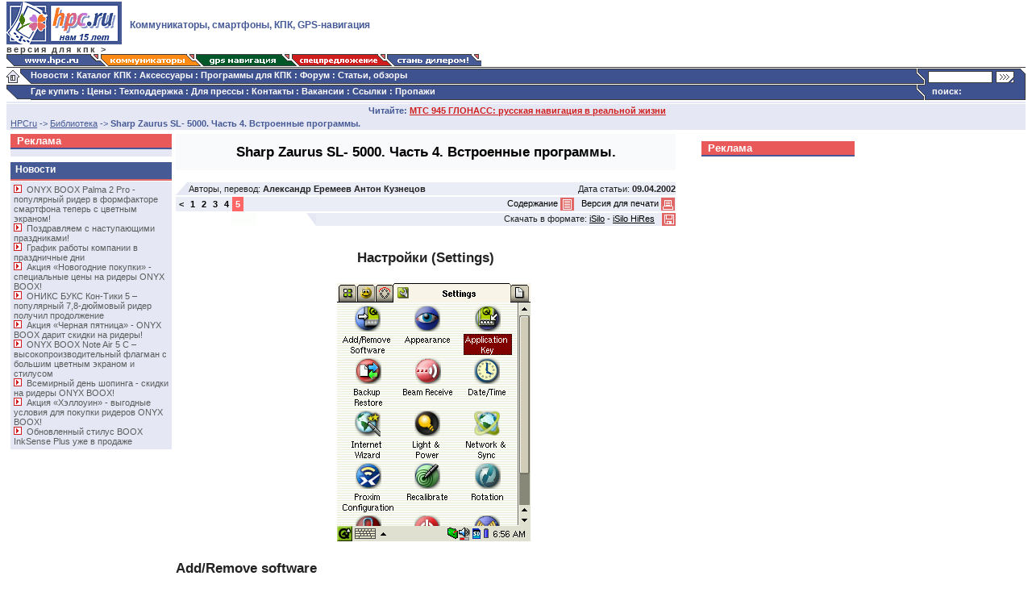

--- FILE ---
content_type: text/html; charset=windows-1251
request_url: http://hpc.ru/lib/arts/1328/5.shtml
body_size: 10662
content:
<html>
<head>
<title>Sharp Zaurus SL- 5000. Часть 4. Встроенные программы. :: КПК Pocket PC, Palm, коммуникаторы - www.HPC.ru</title>
<meta name="keywords" content="Sharp, Linux, PDA, КПК, Zaurus, SL-5000, программы, софт, ежедневник, органайзер, адресная, книга, адрес, задача, менеджер, task, manager, синхронизация, десктоп, Sync" />
<meta name="description" content="Продвинутый Linux - КПК для непродвинутых пользователей" />
<link rel="stylesheet" type="text/css" href="/css/all.css" />
<link rel="stylesheet" type="text/css" href="/css/lib.css" />
</head>
<body>
<body topmargin=2 marginheight=2>
<table width="100%" border="0" cellspacing="0" cellpadding="0">
<tr>
	<td width="150"><a href="http://www.hpc.ru/"><img src="/img/h0-hpc-logo.gif" width="143" height="53" alt="КПК Pocket PC, Palm, iPAQ, смартфоны" border="0"/></a><br/>
	<nobr><a href="http://www.hpc.ru/pda/" style="text-decoration: none;"><b style="font-size: 8pt; letter-spacing: 2px; color: #3c3c3c; vertical-align: text-top; padding-bottom:2px;">версия для кпк &gt;</b></a></nobr>
	</td>
	<td width="100%" style="padding: 0px 10px 0px 10px;"><h1 class="hpc_b9b">Коммуникаторы, смартфоны, КПК, GPS-навигация</h1></td>
	<td width="600" style="padding-bottom:3px">
<script type='text/javascript'><!--//<![CDATA[
   var m3_u = (location.protocol=='https:'?'https://bs.hpc.ru/delivery/ajs.php':'http://bs.hpc.ru/delivery/ajs.php');
   var m3_r = Math.floor(Math.random()*99999999999);
   if (!document.MAX_used) document.MAX_used = ',';
   document.write ("<scr"+"ipt type='text/javascript' src='"+m3_u);
   document.write ("?zoneid=12");
   document.write ('&amp;cb=' + m3_r);
   if (document.MAX_used != ',') document.write ("&amp;exclude=" + document.MAX_used);
   document.write (document.charset ? '&amp;charset='+document.charset : (document.characterSet ? '&amp;charset='+document.characterSet : ''));
   document.write ("&amp;loc=" + escape(window.location));
   if (document.referrer) document.write ("&amp;referer=" + escape(document.referrer));
   if (document.context) document.write ("&context=" + escape(document.context));
   if (document.mmm_fo) document.write ("&amp;mmm_fo=1");
   document.write ("'><\/scr"+"ipt>");
//]]>--></script><noscript><a href='http://bs.hpc.ru/delivery/ck.php?n=ab8b9318&amp;cb=INSERT_RANDOM_NUMBER_HERE' target='_blank'><img src='http://bs.hpc.ru/delivery/avw.php?zoneid=12&amp;cb=INSERT_RANDOM_NUMBER_HERE&amp;n=ab8b9318' border='0' alt='' /></a></noscript>
	</td>
	<td width="1"><!--begin of Top100--><a href="http://top100.rambler.ru/top100/"><img src="http://counter.rambler.ru/top100.cnt?28498" alt="Rambler's Top100" width=1 height=1 border=0></a><!--end of Top100 code--><BR>
<!-- SpyLOG f:0210 -->
<div style="behavior:url(#default#clientCaps)" id="MC"></div>
<script language="javascript"><!--
Mu="u3401.26.spylog.com";Md=document;Mnv=navigator;Mp=1;
Mn=(Mnv.appName.substring(0,2)=="Mi")?0:1;Mrn=Math.random();
Mt=(new Date()).getTimezoneOffset();
Mz="p="+Mp+"&rn="+Mrn+"&tl=0&ls=0&ln=0&t="+Mt;
Md.cookie="b=b";Mc=0;if(Md.cookie)Mc=1;Mz+='&c='+Mc;
Mz+='&title='+escape(Md.title)+'&partname='+escape('others');
if(self!=top){Mfr=1;} else{Mfr=0;}Msl="1.0";
if(!Mn&&Mnv.userAgent.indexOf("Opera")<0&&Mnv.userAgent.indexOf("Mac")<0&&
(Mnv.appVersion.indexOf("MSIE 5")>-1||Mnv.appVersion.indexOf("MSIE 6")>-1))
{Mid="{D27CDB6E-AE6D-11CF-96B8-444553540000}";Midn="ComponentID";
Mfl=MC.getComponentVersion(Mid,Midn);Mct=MC.connectionType;Mz+='&fl='+Mfl+'&ct='+Mct;}
//--></script><script language="javascript1.1"><!--
Mpl="";Msl="1.1";Mj = (Mnv.javaEnabled()?"Y":"N");Mz+='&j='+Mj;
//--></script><script language="javascript1.2"><!--
Msl="1.2";Ms=screen;Mpx=(Mn==0)?Ms.colorDepth:Ms.pixelDepth;
Mz+="&wh="+Ms.width+'x'+Ms.height+"&px="+Mpx;
Mw=window;if(Mw.innerWidth){MwIW=Mw.innerWidth;MwIH=Mw.innerHeight;Mz+="&rwh="+MwIW+'x'+MwIH;}
else if(Md.body.clientWidth){MwIW=Md.body.clientWidth;MwIH=Md.body.clientHeight;Mz+="&rwh="+MwIW+'x'+MwIH;}
//--></script><script language="javascript1.3"><!--
Msl="1.3";//--></script><script language="javascript"><!--
My="";
My+="<img src='http://"+Mu+"/cnt?cid=340126&"+Mz+"&r="+escape(Md.referrer)+"&pg="+escape(window.location.href)+"' border=0 width=1 height=1 alt='SpyLOG'>";
Md.write(My);//--></script><noscript>
<img src="http://u3401.26.spylog.com/cnt?cid=340126&p=1" alt="spylog" border="0" width="1" height="1" />
</noscript>
<!-- SpyLOG -->
</td>
</tr>
</table><table width="100%" border="0" cellspacing="0" cellpadding="0">
<tr>
<td width="100%"><a href="http://www.hpc.ru/"><img src="/img/h0-01hpc.gif" width="117" height="15" alt="КПК (карманные компьютеры) Pocket PC, Palm, Qtek и другие" border="0"/></a><a href="http://www.hpc.ru/communicator/"><img src="/img/h0-02comm.gif" width="118" height="15" alt="Коммуникаторы и смартфоны: обзоры, советы по покупке, характеристики" border="0"/></a><a href="http://www.hpc.ru/gps"><img src="/img/h0-03gps.gif" width="119" height="15" alt="GPS навигация: Карта Москвы и GPS система для КПК и коммуникаторов" border="0"/></a><a href="http://www.hpc.ru/offers/"><img src="/img/h0-04offer.gif" width="118" height="15" alt="Скидки и подарки при продаже КПК и аксессуаров" border="0"/></a><a href="http://www.hpc.ru/MacC/dealers/"><img src="/img/h0-05dealer.gif" width="117" height="15" alt="Оптовые продажи КПК, коммуникаторов и смартфонов" border="0"/></a></td>
</tr>
</table><table width="100%" border="0" cellspacing="0" cellpadding="0">
<tr>
<td colspan="3" background="/img/h1-line.gif" height="3" width="100%"></td>
</tr>
<tr>
<td background="/img/h1-bg3.gif" width="30"><a href="http://www.hpc.ru/"><img src="/img/h1-home.gif" width="30" height="19" alt="HPC.ru: КПК, карманные компьютеры, смартфоны" border="0"/></a></td>
<td class="h0_mn_link" bgcolor="#3F5290" nowrap="nowrap" background="/img/h1-bg3.gif" height="20" width="100%"><b><a href="http://www.hpc.ru/news/" class="h0_mn_link" title="КПК новости">Новости</a></b> : 
<b><a href="http://www.hpc.ru/devices/" class="h0_mn_link" title="Каталог КПК">Каталог КПК</a></b> : 
<b><a href="http://www.hpc.ru/accessories/" class="h0_mn_link" title="Аксессуары для КПК">Аксессуары</a></b> : 
<b><a href="http://www.hpc.ru/soft/" class="h0_mn_link" title="Программы для КПК и смартфонов">Программы для КПК</a></b> : 
<b><a href="http://www.hpc.ru/board/" class="h0_mn_link" title="Форум">Форум</a></b> : 
<b><a href="http://www.hpc.ru/lib/" class="h0_mn_link" title="Обзоры КПК, коммуникаторов и смартфонов">Статьи, обзоры</a></b></td>
<form action="/cgi-bin/search.cgi">
<td background="/img/h1-bg.gif" style="padding-top: 1px;">

<table border="0" cellspacing="0" cellpadding="0" width="136">
<tr>
	<td width="95"><input type="text" name="q" style="margin-left: 15px; height: 15px; border: 1px #3c3c3c solid; background-color: White; width: 80px; font-size: 8pt;"/></td>
	<td width="100%"><input type="image" src="/img/h1-search.gif" alt="Искать" align="absmiddle" WIDTH="27" HEIGHT="15"/></td>
</tr>
</table>

</td>
</form>
</tr>
<tr>
<td background="/img/h1-bg3.gif" width="30"><img src="/img/h1-ang1.gif" width="30" height="19"/></td>
<td bgcolor="#3F5290" background="/img/h1-bg3.gif" height="20" class="h0_mn_link" nowrap="nowrap">
<a href="http://www.hpc.ru/address" class="h0_mn_link">Где купить</a> : 
<a href="http://www.hpc.ru/MacC/price/" class="h0_mn_link">Цены</a> : 
<a href="http://www.hpc.ru/MacC/support/" class="h0_mn_link">Техподдержка</a> : 
<!-- <a href="http://www.hpc.ru/MacC/msd/" class="h0_mn_link">Разработки</a> : -->
<a href="http://www.hpc.ru/press/" class="h0_mn_link">Для прессы</a> : 
<a href="http://www.hpc.ru/MacC/contacts/" class="h0_mn_link">Контакты</a> : 
<a href="http://www.hpc.ru/vacancy" class="h0_mn_link">Вакансии</a> : 
<a href="http://www.hpc.ru/links/" class="h0_mn_link">Ссылки</a> : 
<a href="http://www.hpc.ru/stolen/" class="h0_mn_link">Пропажи</a></td>
<td style="color: white; vertical-align: text-top; font-size: 8pt; padding-left: 20px;" background="/img/h1-bg2.gif"><b>поиск:</b></td>
</tr>
<tr><td background="/img/h1-bg4.gif" colspan="3" height="4"></td></tr>
</table>

<div class="marq">
<script language=JavaScript>
<!--
if (navigator.appName == "Microsoft Internet Explorer") document.write('<TABLE BORDER=0 CELLSPACING=0 CELLPADDING=0><TR><TD CLASS=hLow><FONT CLASS=navh><B>Читайте:&nbsp;</B></FONT></TD><TD><MARQUEE BEHAVIOR=scroll DIRECTION=left LOOP=INFINITE SCROLLAMOUNT=2 SCROLLDELAY=50 TRUESPEED WIDTH=300><B><A CLASS=navh HREF="http://www.hpc.ru"><FONT CLASS=redtext>МТС 945 ГЛОНАСС: русская навигация в реальной жизни</FONT></A>&nbsp;&nbsp;&nbsp;&nbsp;&nbsp;&nbsp;&nbsp;&nbsp;&nbsp;&nbsp;<A CLASS=navh HREF="http://www.hpc.ru"><FONT CLASS=redtext>Новинка - автомобильный навигатор Pocket Nature NP 025</FONT></A>&nbsp;&nbsp;&nbsp;&nbsp;&nbsp;&nbsp;&nbsp;&nbsp;&nbsp;&nbsp;<A CLASS=navh HREF="http://www.hpc.ru"><FONT CLASS=redtext>Новинка - автомобильный навигатор Pocket Nature GS-500</FONT></A>&nbsp;&nbsp;&nbsp;&nbsp;&nbsp;&nbsp;&nbsp;&nbsp;&nbsp;&nbsp;<A CLASS=navh HREF="http://www.hpc.ru"><FONT CLASS=redtext>Подарки всем покупателям электронных книг</FONT></A></B></MARQUEE></TD></TR></TABLE>');
else document.write('<FONT CLASS=navh><B>Читайте: </B><A CLASS=navh HREF="http://www.hpc.ru"><FONT CLASS=redtext><B>МТС 945 ГЛОНАСС: русская навигация в реальной жизни</B></FONT></A></FONT>');
// -->
</script>
</div>

<table border="0" cellpadding="0" cellspacing="0" width="100%">
<tr><td class="hLow"><A HREF='/' CLASS=navh>HPCru</A> -&gt; <A HREF='/lib/' CLASS=navh>Библиотека</A> -&gt; <b>Sharp Zaurus SL- 5000. Часть 4. Встроенные программы.</b></td></tr>
</table>

<table cellpadding="0" cellspacing="5" border="0">
<tr valign="top">

<td width="200">
<table width="200" cellspacing="0" cellpadding="0">
<tr>
<td class="level1r">Реклама</td></tr>
<tr><td class="blueline"></td></tr>
<tr>
<td class="level2lb" align="center">
<script language='JavaScript' type='text/javascript' src='http://www.hpc.ru/bs/adx.js'></script>
<script language='JavaScript' type='text/javascript'>
<!--
   if (!document.phpAds_used) document.phpAds_used = ',';
   phpAds_random = new String (Math.random()); phpAds_random = phpAds_random.substring(2,11);
   
   document.write ("<" + "script language='JavaScript' type='text/javascript' src='");
   document.write ("http://www.hpc.ru/bs/adjs.php?n=" + phpAds_random);
   document.write ("&amp;what=zone:1");
   document.write ("&amp;exclude=" + document.phpAds_used);
   if (document.referrer)
      document.write ("&amp;referer=" + escape(document.referrer));
   document.write ("'><" + "/script>");
//-->
</script><noscript><a href='http://www.hpc.ru/bs/adclick.php?n=a3c5596a' target='_blank'><img src='http://www.hpc.ru/bs/adview.php?what=zone:1&amp;n=a3c5596a' border='0' alt=''></a></noscript>

<div style="height:5px;line-height:5px;"></div>
<script language='JavaScript' type='text/javascript' src='http://www.hpc.ru/bs/adx.js'></script>
<script language='JavaScript' type='text/javascript'>
<!--
   if (!document.phpAds_used) document.phpAds_used = ',';
   phpAds_random = new String (Math.random()); phpAds_random = phpAds_random.substring(2,11);
   
   document.write ("<" + "script language='JavaScript' type='text/javascript' src='");
   document.write ("http://www.hpc.ru/bs/adjs.php?n=" + phpAds_random);
   document.write ("&amp;what=zone:1");
   document.write ("&amp;exclude=" + document.phpAds_used);
   if (document.referrer)
      document.write ("&amp;referer=" + escape(document.referrer));
   document.write ("'><" + "/script>");
//-->
</script><noscript><a href='http://www.hpc.ru/bs/adclick.php?n=ab20276e' target='_blank'><img src='http://www.hpc.ru/bs/adview.php?what=zone:1&amp;n=ab20276e' border='0' alt=''></a></noscript>

</td></tr>
</table>
<div class="br"></div>
<div class="subtitle_b">Новости</div><div class="block_bg_blue">
<img src="/img/nwsarr.gif" width="16" height="10"><a href="/news/45708" class="mlink1">ONYX BOOX Palma 2 Pro - популярный ридер в формфакторе смартфона теперь с цветным экраном!</a><br><img src="/img/nwsarr.gif" width="16" height="10"><a href="/news/45706" class="mlink1">Поздравляем с наступающими праздниками!</a><br><img src="/img/nwsarr.gif" width="16" height="10"><a href="/news/45705" class="mlink1">График работы компании в праздничные дни</a><br><img src="/img/nwsarr.gif" width="16" height="10"><a href="/news/45704" class="mlink1">Акция «Новогодние покупки» - специальные цены на ридеры ONYX BOOX!</a><br><img src="/img/nwsarr.gif" width="16" height="10"><a href="/news/45703" class="mlink1">ОНИКС БУКС Кон-Тики 5 – популярный 7,8-дюймовый ридер получил продолжение</a><br><img src="/img/nwsarr.gif" width="16" height="10"><a href="/news/45702" class="mlink1">Акция «Черная пятница» - ONYX BOOX дарит скидки на ридеры!</a><br><img src="/img/nwsarr.gif" width="16" height="10"><a href="/news/45701" class="mlink1">ONYX BOOX Note Air 5 С – высокопроизводительный флагман с большим цветным экраном и стилусом</a><br><img src="/img/nwsarr.gif" width="16" height="10"><a href="/news/45699" class="mlink1">Всемирный день шопинга - скидки на ридеры ONYX BOOX!</a><br><img src="/img/nwsarr.gif" width="16" height="10"><a href="/news/45698" class="mlink1">Акция «Хэллоуин» - выгодные условия для покупки ридеров ONYX BOOX!</a><br><img src="/img/nwsarr.gif" width="16" height="10"><a href="/news/45697" class="mlink1">Обновленный стилус BOOX InkSense Plus уже в продаже</a><br>
</div><div class="br"></div>

<!--include virtual='/inc/adbegun_main.html'-->
</td>
<index>
<td width="620">
<table width="100%" border="0" cellspacing="0" cellpadding="2">
<tr>
	<td align="center" bgcolor="#f9fafc"><h1 style="font-size: 13pt; color: black; margin-bottom: 10px; margin-top: 10px;
">Sharp Zaurus SL- 5000. Часть 4. Встроенные программы.</h1></td>
</tr>
</table>

<br />
<table width="100%" border="0" cellspacing="0" cellpadding="0">
<tr>
<td width="16"><img src="/img/lib-bgdn2.gif" width="16" height="16" alt="КПК Pocket PC, Palm, коммуникаторы" border="0" /></td>
<td class="sod">
Авторы, перевод:  <b>Александр Еремеев</b> <b>Антон Кузнецов</b></td>
<td class="sod" align="right"><!--LIST_ITEM_B-->Дата статьи: <b>09.04.2002</b><!--LIST_ITEM_E--></td>
</tr>
</table><img src="/img/pix-w.gif" width="1" height="2" alt="" border="0" /><table width="100%" border="0" cellspacing="0" cellpadding="1">
<tr>
<!-- 	<TD class="sod">Страницы: </TD> -->
	<td class="sod"><a href="4.shtml" class="sod">&nbsp;<b>&lt;</b>&nbsp;</a></td>
 <td class="sod"><a href="1.shtml" class="sod">&nbsp;<b>1</b>&nbsp;</a></td> <td class="sod"><a href="2.shtml" class="sod">&nbsp;<b>2</b>&nbsp;</a></td> <td class="sod"><a href="3.shtml" class="sod">&nbsp;<b>3</b>&nbsp;</a></td> <td class="sod"><a href="4.shtml" class="sod">&nbsp;<b>4</b>&nbsp;</a></td> <td style="color: #ffffff; font-weight: bold; font-size: 8pt; background-color: #ff6767;">&nbsp;<b>5</b>&nbsp;</td></td>
<td width="100%" align="right" class="sod"><a href="#contents" class="sod">Содержание <img src="/img/lib-but-sod1.gif" width="17" height="16" alt="Содержание статьи" border="0" align="absmiddle" /></a>
&nbsp; <a href="printable.shtml" class="sod">Версия для печати <img src="/img/lib-but-prn1.gif" width="17" height="16" alt="Версия для печати" border="0" align="absmiddle" /></a></td>
</tr>
</table><img src="/img/pix-w.gif" width="1" height="2" alt="" border="0" /><table width="100%" border="0" cellspacing="0" cellpadding="0">
<tr>
<td width="174"><img src="/img/lib-bgdn1.gif" width="174" height="16" alt="Обзоры КПК" border="0" /></td>
<td class="sod" align="right">Скачать в формате: <a href="http://www.hpc.ru/isilo/isilodnld.php?HPC_article_1328.pdb" class="sod"><u>iSilo</u></a> - <a href="http://www.hpc.ru/isilo/isilodnld.php?HPC_article_1328_hi.pdb" class="sod"><u>iSilo HiRes</u></A> &nbsp; <img src="/img/lib-but-dwn1.gif" width="17" height="16" alt="" border="0" align="absmiddle" /></td>
</tr>
</table>
<br />


<h2 align="center" id="b490" style="font-size: 13pt;">Настройки (Settings)</h2><P>
<table cellpadding="0" cellspacing="0" border="0" width="240" align="center"><tr><td class="img">
<img src="appsutils.png" border="0" width="240" height="320" alt="Настройки (Settings)" align="center" vspace="4" />
</td></tr>
</table>


<h3 id="b500" style="font-size: 13pt;">Add/Remove software </h3><P>
<table cellpadding="0" cellspacing="0" border="0" width="240" align="center"><tr><td class="img">
<img src="install.png" border="0" width="240" height="320" alt="Add/Remove software " align="center" vspace="4" />
</td></tr>
</table>
Как и в Windows – установка и удаление программ.

<P><I>Очень модный инстоллер. Удобная штука. Вот тут автопоиск дистрибутивов на карточках и в памяти очень кстати! Процесс установки программ проходит в два нажатия силуса, причем система еще сама спрашивает куда программу поставить - на карточки ли, в память ли. Процесс сноса столь же прост. Установленные программки обозначены шариками, неустановленные - ящичками.</I>

<h3 id="b520" style="font-size: 13pt;">Appearance</h3><P>позволяет выбирать стиль и цветовую схему графического интерфейса. Приятно, но различия между предложенными вариантами настолько малы, а все без исключения темы приятны, что я не знал, на чем остановить свой выбор :-)

<h3 id="b530" style="font-size: 13pt;">Application Key</h3><P>
<table cellpadding="0" cellspacing="0" border="0" width="240" align="center"><tr><td class="img">
<img src="hardkeys.png" border="0" width="240" height="320" alt="Application Key" align="center" vspace="4" />
</td></tr>
</table>
Позволяет перепрограммировать программные кнопки, кроме джойстика и &laquo;домой&raquo;. Стандартная опция в большинстве современных КПК. 

<h3 id="b540" style="font-size: 13pt;">Backup/Restore</h3><P>
<table cellpadding="0" cellspacing="0" border="0" width="240" align="center"><tr><td class="img">
<img src="backup.png" border="0" width="240" height="320" alt="Backup/Restore" align="center" vspace="4" />
</td></tr>
</table>
Позволяет сделать резервную копию информации на любую из карточек (CompactFlash или Secure Digital).

<h3 id="b550" style="font-size: 13pt;">Beam Receive</h3><P>Выбирает режим работы инфракрасного порта – автоматом или вручную. В случае выбора последнего пункта активизируется кнопочка Start для начала приема.

<h3 id="b560" style="font-size: 13pt;">Date/Time</h3><P>Все просто. Выставляете дату и время. При выборе временной зоны апеллирует к программе City Time.

<h3 id="b570" style="font-size: 13pt;">Internet Wizard</h3><P>Пошаговый &laquo;мастер настройки&raquo; Интернета.

<h3 id="b580" style="font-size: 13pt;">Light & Power </h3><P>Заведует яркостью подсветки и ее состоянием в зависимости от источника питания.

<h3 id="b590" style="font-size: 13pt;">Network & Sync</h3><P>Настройки работы с сетью, включая различные сервися и синхронизацию с ПК. Интересно, что для синхронизации в обязательно порядке требуется IP-адрес.

<P><I>Разумеется нужен IP-адрес! Это же Линукс, а не Мастдай :) И конечно, синхронизация происходит по TCP/IP, для чего на десктоп придется поставить аж два драйвера: USB + эмулятор сетевой карты со своим IP. Но об этом в следующей части.</I>

<h3 id="b610" style="font-size: 13pt;">Proxim configuration</h3><P>Cкорее всего, отвечает за настройку некой специальной карты расширения. Карты у меня не было, о чем мне и было заявлено после запуска приложения.

<h3 id="b620" style="font-size: 13pt;">Recalibrate</h3><P>Рекалибровка сенсорного экрана.

<h3 id="b630" style="font-size: 13pt;">Security</h3><P>Установка пароля для обеспечения минимальной защиты от чужих глаз. Пароль только цифровой.

<h3 id="b640" style="font-size: 13pt;">Shutdown</h3><P>
<table cellpadding="0" cellspacing="0" border="0" width="240" align="center"><tr><td class="img">
<img src="reboot.png" border="0" width="240" height="320" alt="Shutdown" align="center" vspace="4" />
</td></tr>
</table>
Выключение компьютера. А также перезагрузка. Для тех, кто попал сюда случайно, внизу чуть не на пол-экрана кнопка Cancel.

<h3 id="b650" style="font-size: 13pt;">Wireless LAN settings</h3><P>Конфигурации беспроводной работы с сетью. Та как такой не наблюдалось, я не сильно углублялся в настройки, тем более, что они требовали и наличия специальных знаний относительно этой самой сети. Неопытным пользователям можно посоветовать не пробовать настраивать это дело самостоятельно, а попросить сисадмина.

<h2 align="center" id="b660" style="font-size: 13pt;">Язычок Документы</h2><P>
<table cellpadding="0" cellspacing="0" border="0" width="240" align="center"><tr><td class="img">
<img src="appsdocs.png" border="0" width="240" height="320" alt="Документы" align="center" vspace="4" />
</td></tr>
</table>
Сюда собираются линки на документы устройства. Отображаются файлики из /home/root/Documents. Возможна сортировка по типам файлов и категориям.

<h2 align="center" id="b670" style="font-size: 13pt;">Резюме</h2><P>Вот, собственно, и все встроенные программы карманного компьютера <a href='http://www.hpc.ru/cgi-bin/devices/hPCruDevices.cgi?id=297'>Sharp Zaurus SL-5000</a>. Работать с этим можно, но хочется, чтобы потенциальные возможности операционной системы были доступны и для простых, непродвинутых пользователей, для которых словосочетание Linux не более, чем очередное сочетание звуков. Хочется, чтобы в новом устройстве, выходящем на рынок были новые возможности, другой взгляд на организвцию информации и доступна вся эта роскошь была бы не только с помощью командной строки, а прописана или, как хотите, прорисована в графической оболочке. Пока этого нет – жалко, но вроде как это и не финальная версия программного обеспечения.
<br />
<table width="100%" border="0" cellspacing="0" cellpadding="1">
<tr>
<!-- 	<TD class="sod">Страницы: </TD> -->
	<td class="sod"><a href="4.shtml" class="sod">&nbsp;<b>&lt;</b>&nbsp;</a></td>
 <td class="sod"><a href="1.shtml" class="sod">&nbsp;<b>1</b>&nbsp;</a></td> <td class="sod"><a href="2.shtml" class="sod">&nbsp;<b>2</b>&nbsp;</a></td> <td class="sod"><a href="3.shtml" class="sod">&nbsp;<b>3</b>&nbsp;</a></td> <td class="sod"><a href="4.shtml" class="sod">&nbsp;<b>4</b>&nbsp;</a></td> <td style="color: #ffffff; font-weight: bold; font-size: 8pt; background-color: #ff6767;">&nbsp;<b>5</b>&nbsp;</td></td>
<td width="100%" align="right" class="sod"><a href="#contents" class="sod">Содержание <img src="/img/lib-but-sod1.gif" width="17" height="16" alt="Содержание статьи" border="0" align="absmiddle" /></a>
&nbsp; <a href="printable.shtml" class="sod">Версия для печати <img src="/img/lib-but-prn1.gif" width="17" height="16" alt="Версия для печати" border="0" align="absmiddle"></a></td>
</tr>
</table>

</p>
</index>
<br />
<a href="http://www.hpc.ru/board/myphbb.php?artid=1328">Обсуждение статьи в форуме</a>
<br><a name="contents"></a><br />
<IMG SRC="/img/lib-soderjanie1.gif" WIDTH="620" HEIGHT="16" ALT="Содержание статьи" BORDER="0"><BR><TABLE WIDTH="620" BORDER="0" CELLSPACING="0" CELLPADDING="2">
<TR>
<TD BGCOLOR="#E5E8F4">
<TABLE WIDTH="100%" BORDER="0" CELLSPACING="0" CELLPADDING="2">
<TR>
<TD BGCOLOR="#F9FAFC">

<IMG SRC="/img/lib-bullet1.gif" WIDTH="26" HEIGHT="9" ALT="Предисловие редакции HPCru" BORDER="0">&nbsp; <A HREF='1.shtml#b10' class="contLink"><B>Предисловие редакции HPCru</B></A><BR>
<IMG SRC="/img/lib-bullet2.gif" WIDTH="26" HEIGHT="9" ALT="Немного об интерфейсе" BORDER="0"><A HREF="1.shtml#b20" class="contLink"><B>Немного об интерфейсе</B></A><BR>



<IMG SRC="/img/lib-bullet2.gif" WIDTH="26" HEIGHT="9" ALT="Менеджер приложений" BORDER="0"><A HREF="1.shtml#b60" class="contLink"><B>Менеджер приложений</B></A><BR>














<IMG SRC="/img/lib-bullet2.gif" WIDTH="26" HEIGHT="9" ALT="Стандартные приложения" BORDER="0"><A HREF="2.shtml#b210" class="contLink"><B>Стандартные приложения</B></A><BR>
<IMG SRC="/img/lib-bullet1.gif" WIDTH="26" HEIGHT="9" ALT="Address Book" BORDER="0">&nbsp; <A HREF='2.shtml#b220' class="contLink"><B>Address Book</B></A><BR>
<IMG SRC="/img/lib-bullet1.gif" WIDTH="26" HEIGHT="9" ALT="Calculator" BORDER="0">&nbsp; <A HREF='2.shtml#b230' class="contLink"><B>Calculator</B></A><BR>
<IMG SRC="/img/lib-bullet1.gif" WIDTH="26" HEIGHT="9" ALT="Calendar" BORDER="0">&nbsp; <A HREF='2.shtml#b240' class="contLink"><B>Calendar</B></A><BR>



<IMG SRC="/img/lib-bullet1.gif" WIDTH="26" HEIGHT="9" ALT="City Time" BORDER="0">&nbsp; <A HREF='2.shtml#b280' class="contLink"><B>City Time</B></A><BR>

<IMG SRC="/img/lib-bullet1.gif" WIDTH="26" HEIGHT="9" ALT="Clock" BORDER="0">&nbsp; <A HREF='2.shtml#b300' class="contLink"><B>Clock</B></A><BR>
<IMG SRC="/img/lib-bullet1.gif" WIDTH="26" HEIGHT="9" ALT="Е-mail" BORDER="0">&nbsp; <A HREF='3.shtml#b310' class="contLink"><B>Е-mail</B></A><BR>
<IMG SRC="/img/lib-bullet1.gif" WIDTH="26" HEIGHT="9" ALT="File Manager" BORDER="0">&nbsp; <A HREF='3.shtml#b320' class="contLink"><B>File Manager</B></A><BR>

<IMG SRC="/img/lib-bullet1.gif" WIDTH="26" HEIGHT="9" ALT="Image Viewer" BORDER="0">&nbsp; <A HREF='3.shtml#b340' class="contLink"><B>Image Viewer</B></A><BR>

<IMG SRC="/img/lib-bullet1.gif" WIDTH="26" HEIGHT="9" ALT="Media Player" BORDER="0">&nbsp; <A HREF='3.shtml#b360' class="contLink"><B>Media Player</B></A><BR>

<IMG SRC="/img/lib-bullet1.gif" WIDTH="26" HEIGHT="9" ALT="Opera Browser" BORDER="0">&nbsp; <A HREF='3.shtml#b380' class="contLink"><B>Opera Browser</B></A><BR>
<IMG SRC="/img/lib-bullet1.gif" WIDTH="26" HEIGHT="9" ALT="System Info" BORDER="0">&nbsp; <A HREF='4.shtml#b390' class="contLink"><B>System Info</B></A><BR>


<IMG SRC="/img/lib-bullet1.gif" WIDTH="26" HEIGHT="9" ALT="Terminal" BORDER="0">&nbsp; <A HREF='4.shtml#b420' class="contLink"><B>Terminal</B></A><BR>

<IMG SRC="/img/lib-bullet1.gif" WIDTH="26" HEIGHT="9" ALT="Text Editor" BORDER="0">&nbsp; <A HREF='4.shtml#b440' class="contLink"><B>Text Editor</B></A><BR>
<IMG SRC="/img/lib-bullet1.gif" WIDTH="26" HEIGHT="9" ALT="ToDo List" BORDER="0">&nbsp; <A HREF='4.shtml#b450' class="contLink"><B>ToDo List</B></A><BR>
<IMG SRC="/img/lib-bullet1.gif" WIDTH="26" HEIGHT="9" ALT="Voice Recorder" BORDER="0">&nbsp; <A HREF='4.shtml#b460' class="contLink"><B>Voice Recorder</B></A><BR>
<IMG SRC="/img/lib-bullet1.gif" WIDTH="26" HEIGHT="9" ALT="Игрушки и прочее" BORDER="0">&nbsp; <A HREF='4.shtml#b470' class="contLink"><B>Игрушки и прочее</B></A><BR>

<IMG SRC="/img/lib-bullet2.gif" WIDTH="26" HEIGHT="9" ALT="Настройки (Settings)" BORDER="0"><A HREF="5.shtml#b490" class="contLink"><B>Настройки (Settings)</B></A><BR>
<IMG SRC="/img/lib-bullet1.gif" WIDTH="26" HEIGHT="9" ALT="Add/Remove software " BORDER="0">&nbsp; <A HREF='5.shtml#b500' class="contLink"><B>Add/Remove software </B></A><BR>

<IMG SRC="/img/lib-bullet1.gif" WIDTH="26" HEIGHT="9" ALT="Appearance" BORDER="0">&nbsp; <A HREF='5.shtml#b520' class="contLink"><B>Appearance</B></A><BR>
<IMG SRC="/img/lib-bullet1.gif" WIDTH="26" HEIGHT="9" ALT="Application Key" BORDER="0">&nbsp; <A HREF='5.shtml#b530' class="contLink"><B>Application Key</B></A><BR>
<IMG SRC="/img/lib-bullet1.gif" WIDTH="26" HEIGHT="9" ALT="Backup/Restore" BORDER="0">&nbsp; <A HREF='5.shtml#b540' class="contLink"><B>Backup/Restore</B></A><BR>
<IMG SRC="/img/lib-bullet1.gif" WIDTH="26" HEIGHT="9" ALT="Beam Receive" BORDER="0">&nbsp; <A HREF='5.shtml#b550' class="contLink"><B>Beam Receive</B></A><BR>
<IMG SRC="/img/lib-bullet1.gif" WIDTH="26" HEIGHT="9" ALT="Date/Time" BORDER="0">&nbsp; <A HREF='5.shtml#b560' class="contLink"><B>Date/Time</B></A><BR>
<IMG SRC="/img/lib-bullet1.gif" WIDTH="26" HEIGHT="9" ALT="Internet Wizard" BORDER="0">&nbsp; <A HREF='5.shtml#b570' class="contLink"><B>Internet Wizard</B></A><BR>
<IMG SRC="/img/lib-bullet1.gif" WIDTH="26" HEIGHT="9" ALT="Light & Power " BORDER="0">&nbsp; <A HREF='5.shtml#b580' class="contLink"><B>Light & Power </B></A><BR>
<IMG SRC="/img/lib-bullet1.gif" WIDTH="26" HEIGHT="9" ALT="Network & Sync" BORDER="0">&nbsp; <A HREF='5.shtml#b590' class="contLink"><B>Network & Sync</B></A><BR>

<IMG SRC="/img/lib-bullet1.gif" WIDTH="26" HEIGHT="9" ALT="Proxim configuration" BORDER="0">&nbsp; <A HREF='5.shtml#b610' class="contLink"><B>Proxim configuration</B></A><BR>
<IMG SRC="/img/lib-bullet1.gif" WIDTH="26" HEIGHT="9" ALT="Recalibrate" BORDER="0">&nbsp; <A HREF='5.shtml#b620' class="contLink"><B>Recalibrate</B></A><BR>
<IMG SRC="/img/lib-bullet1.gif" WIDTH="26" HEIGHT="9" ALT="Security" BORDER="0">&nbsp; <A HREF='5.shtml#b630' class="contLink"><B>Security</B></A><BR>
<IMG SRC="/img/lib-bullet1.gif" WIDTH="26" HEIGHT="9" ALT="Shutdown" BORDER="0">&nbsp; <A HREF='5.shtml#b640' class="contLink"><B>Shutdown</B></A><BR>
<IMG SRC="/img/lib-bullet1.gif" WIDTH="26" HEIGHT="9" ALT="Wireless LAN settings" BORDER="0">&nbsp; <A HREF='5.shtml#b650' class="contLink"><B>Wireless LAN settings</B></A><BR>
<IMG SRC="/img/lib-bullet2.gif" WIDTH="26" HEIGHT="9" ALT="Язычок Документы" BORDER="0"><A HREF="5.shtml#b660" class="contLink"><B>Язычок Документы</B></A><BR>
<IMG SRC="/img/lib-bullet2.gif" WIDTH="26" HEIGHT="9" ALT="Резюме" BORDER="0"><A HREF="5.shtml#b670" class="contLink"><B>Резюме</B></A><BR></TD>
</TR>
</TABLE>
</TD>
</TR>
</TABLE>




</td></tr></table>
<div class="lib_advs">
<table width="190" cellspacing="0" cellpadding="0">
<tr>
<td class="level1r">Реклама</td></tr>
<tr><td class="blueline"></td></tr>
<tr><td align="center" style="padding:4px">
<script language='JavaScript' type='text/javascript' src='http://www.hpc.ru/bs/adx.js'></script>
<script language='JavaScript' type='text/javascript'>
<!--
   if (!document.phpAds_used) document.phpAds_used = ',';
   phpAds_random = new String (Math.random()); phpAds_random = phpAds_random.substring(2,11);
   
   document.write ("<" + "script language='JavaScript' type='text/javascript' src='");
   document.write ("http://www.hpc.ru/bs/adjs.php?n=" + phpAds_random);
   document.write ("&amp;what=zone:39");
   document.write ("&amp;exclude=" + document.phpAds_used);
   if (document.referrer)
      document.write ("&amp;referer=" + escape(document.referrer));
   document.write ("'><" + "/script>");
//-->
</script><noscript><a href='http://www.hpc.ru/bs/adclick.php?n=a23afa83' target='_blank'><img src='http://www.hpc.ru/bs/adview.php?what=zone:39&amp;n=a23afa83' border='0' alt=''></a></noscript>
</td></tr>

<tr>
<td align="center">
<script type="text/javascript" charset="windows-1251"><!--
// размер шрифтов
var yandex_ad_fontSize = 0.8;

// внешний вид объявлений директа
var yandex_direct_showType = 1;
var yandex_direct_fontColor = "666666";
var yandex_direct_BorderColor = "FBE5C0";
var yandex_direct_BgColor = "FFF9F0";
var yandex_direct_headerBgColor = "FEEAC7";
var yandex_direct_titleColor = "0066CC";
var yandex_direct_siteurlColor = "006600";
var yandex_direct_linkColor = "0066CC";
var yandex_direct_Style = "vertical";

var yandex_r = Math.round(Math.random() * 100000);
document.write('<sc'+'ript type="text/javascript" charset="windows-1251" src="http://bs.yandex.ru/code/5595?rnd='+yandex_r+'&direct-style='+yandex_direct_Style+'"></'+'sc'+'ript>');

function yandex_direct_print(){}


--></script>

<script type="text/javascript">yandex_direct_print()</script>
</td></tr>
</table>
</div>

<!--UdmComment-->
<br clear="all">
<center>
<hr noshade size="1" />

<!-- <div class="newsday">HPC.ru - все о КПК Pocket PC, Palm, смартфонах: Быстрые ссылки</div> -->
<div class="footnew">
<center><a href="/" class="flink1">HPC.ru Главная</a> | <a href="/devices/" class="flink1">Каталог КПК</a> | <a href="/soft/" class="flink1">Программы для КПК</a> | <a href="/accessories/" class="flink1">Каталог аксессуаров для КПК</a> | <a href="/lib/" class="flink1">Обзоры КПК, тесты, статьи</a><br />
<a href="/news/" class="flink1">Новости</a> | <a href="/board/" class="flink1">Форум</a> | <a href="/MacC/msd/" class="flink1">Отдел разработок</a> | <a href="/MacC/support/" class="flink1">Тех. поддержка</a> | <a href="/links/" class="flink1">Ссылки</a> | <a href="/stolen/" class="flink1">Пропал КПК</a><br/>
<a href="/MacC/price/" class="flink1">Цены</a> | <a href="/MacC/address/" class="flink1">Где купить</a> | <a href="/MacC/dealers/" class="flink1">Для дилеров</a> | <a href="/press/" class="flink1">Для прессы</a></center>
</div>
<div class="br"></div>

<div class="footnew">
Использование материалов сайта разрешено только с письменного разрешения редакции HPCru. <a href="http://www.hpc.ru/contentRules.shtml" class="flink2">Правила</a>.<br/>
По вопросам размещения рекламы обращайтесь: <a href="/MacC/support/emailreport.php?t=2" class="flink2">hpcru@hpc.ru</a><br/>
Москва, ул. Школьная, д.47; (495) 737-3366<br/>
<br/>
Copyright © 1997-2015. "Компьютер на ладони". Поддержка проекта осуществляется компанией <a href="http://www.maccentre.ru/" class="flink2">МакЦентр</a>.
Пишите: <a href="/MacC/support/emailreport.php?t=1" class="flink2">hpcru@hpc.ru</a><br/>
</div>
<hr noshade size="1" />

<div class="footnew">
<center class="flink2">
<a href="http://www.maccentre.ru/" target="_blank" class="flink2">Apple компьютеры, Mac OS новости, Полиграфическое оборудование - МакЦентр</a><br/>
<a href="http://palmstore.ru/smartphones/" target="_blank" class="flink2">Смартфоны и телефоны в Интернет-магазине PalmStore</a> | <a href="http://palmstore.ru/e-books/" target="_blank" class="flink2">Электронные книги (eBook)</a> | <a href="http://palmstore.ru/car-gps-navigation/" target="_blank" class="flink2">GPS навигаторы</a> | <a href="http://palmstore.ru/car-dvr/" target="_blank" class="flink2">Регистраторы</a><br />
<a href="http://www.iprofi.su/" target="_blank" class="flink2">iProfi - магазин Apple Mac, MacBook, iPad, iPhone</a><br />
<a href="http://www.pocketnavigator.ru/" target="_blank" class="flink2">GPS-навигаторы PocketNavigator</a> | <a href="http://www.pocketnature.ru/" target="_blank" class="flink2">Аксессуары для коммуникаторов PocketNature</a> | <a href="http://www.mypalm.ru/" target="_blank" class="flink2">Бесплатные программы для Palm</a>
</center>
</div>
<hr noshade size="1" />


</center>
<noindex>
<script type="text/javascript">
var gaJsHost = (("https:" == document.location.protocol) ? "https://ssl." : "http://www.");
document.write(unescape("%3Cscript src='" + gaJsHost + "google-analytics.com/ga.js' type='text/javascript'%3E%3C/script%3E"));
</script>
<script type="text/javascript">
try {
var pageTracker = _gat._getTracker("UA-7643651-1");
pageTracker._trackPageview();
} catch(err) {}</script>
&nbsp;<!--begin of Top100 logo--><a href="http://top100.rambler.ru/top100/"><img src="http://top100-images.rambler.ru/top100/banner-88x31-rambler-blue3.gif" alt="Rambler's Top100" width=88 height=31 border=0></a><!--end of Top100 logo -->

<!--Rating@Mail.ru COUNTER--><script language="JavaScript" type="text/javascript"><!--
d=document;var a='';a+=';r='+escape(d.referrer)
js=10//--></script><script language="JavaScript1.1" type="text/javascript"><!--
a+=';j='+navigator.javaEnabled()
js=11//--></script><script language="JavaScript1.2" type="text/javascript"><!--
s=screen;a+=';s='+s.width+'*'+s.height
a+=';d='+(s.colorDepth?s.colorDepth:s.pixelDepth)
js=12//--></script><script language="JavaScript1.3" type="text/javascript"><!--
js=13//--></script><script language="JavaScript" type="text/javascript"><!--
d.write('<a href="http://top.mail.ru/jump?from=66377"'+
' target=_top><img src="http://top.list.ru/counter'+
'?id=66377;t=56;js='+js+a+';rand='+Math.random()+
'" alt="Рейтинг@Mail.ru"'+' border=0 height=31 width=88/><\/a>')
if(11<js)d.write('<'+'!-- ')//--></script><noscript><a
target=_top href="http://top.mail.ru/jump?from=66377"><img
src="http://top.list.ru/counter?js=na;id=66377;t=56"
border=0 height=31 width=88
alt="Рейтинг@Mail.ru"/></a></noscript><script language="JavaScript" type="text/javascript"><!--
if(11<js)d.write('--'+'>')//--></script><!--/COUNTER-->


<script language="javascript"><!--
Mrn=Math.random();Mz="";
My="<a href='http://u3401.26.spylog.com/cnt?cid=340126&f=3&rn="+Mrn+"' target='_blank'><img src='http://u3401.26.spylog.com/cnt?cid=340126&";
My+="p=1&f=4&rn="+Mrn+Mz+"' border=0 width=88 height=31 alt='SpyLOG'></a>";Md.write(My);
//--></script><noscript>
<a href="http://u3401.26.spylog.com/cnt?cid=340126&f=3&p=1" target="_blank">
<img src="http://u3401.26.spylog.com/cnt?cid=340126&p=1&f=4" alt='SpyLOG' border='0' width=88 height=31 ></a>
</noscript>
<!-- HotLog -->
<script language="javascript">
hotlog_js="1.0";
hotlog_r=""+Math.random()+"&s=78310&im=104&r="+escape(document.referrer)+"&pg="+
escape(window.location.href);
document.cookie="hotlog=1; path=/"; hotlog_r+="&c="+(document.cookie?"Y":"N");
</script><script language="javascript1.1">
hotlog_js="1.1";hotlog_r+="&j="+(navigator.javaEnabled()?"Y":"N")</script>
<script language="javascript1.2">
hotlog_js="1.2";
hotlog_r+="&wh="+screen.width+'x'+screen.height+"&px="+
(((navigator.appName.substring(0,3)=="Mic"))?
screen.colorDepth:screen.pixelDepth)</script>
<script language="javascript1.3">hotlog_js="1.3"</script>
<script language="javascript">hotlog_r+="&js="+hotlog_js;
document.write("<a href='http://click.hotlog.ru/?78310' target='_top'><img "+
" src='http://hit4.hotlog.ru/cgi-bin/hotlog/count?"+
hotlog_r+"&' border=0 width=88 height=31 alt=HotLog></a>")</script>
<noscript><a href=http://click.hotlog.ru/?78310 target=_top><img
src="http://hit4.hotlog.ru/cgi-bin/hotlog/count?s=78310&im=104" border=0
width="88" height="31" alt="HotLog"></a></noscript>
<!-- /HotLog -->
</noindex>
<!-- YaMetrics -->
<script type="text/javascript"><!--
var ya_class = 1;
var ya_cid = 5595;
//--></script>
<script type="text/javascript" src="http://bs.yandex.ru/resource/watch.js"></script>
<noscript><div style="display:inline;"><img src="http://bs.yandex.ru/watch/5595" width="1" height="1" alt="" /></div></noscript>

<!--/UdmComment-->



</body></html>

--- FILE ---
content_type: text/css
request_url: http://hpc.ru/css/all.css
body_size: 2928
content:
BODY { background-color: white; font-weight: normal; font-size: 10pt; font-family: Verdana, Tahoma, Arial, Helvetica, sans-serif; }
TD { color: #222222; font-size: 10pt; font-weight: normal; font-family: Verdana, Tahoma, Arial, Helvetica, sans-serif; }
A:link { color: #4343BC; font-weight: normal; font-size: 10pt; font-family: Verdana, Tahoma, Arial, Helvetica, sans-serif; }
A:visited { color: #2D2D7D; font-weight: normal; font-size: 10pt; font-family: Verdana, Tahoma, Arial, Helvetica, sans-serif; }
P { color: #222222; font-size: 10pt; padding: 2px 2px; margin: 0px; text-indent: 20px; text-align: justify; }
LI { color: #222222; font-size: 10pt; padding: 2px 2px; margin: 0px; text-indent: 20px; text-align: justify; }
H1 { font-size: 20pt; color: #465a96; }
H2.an { color: #465a96; font-size: 8pt; margin-bottom: 0px; padding-bottom: 0px;}
TD.hWht { background-color: white; color: white; }
TD.hGry { background-color: #BBBBBB; color: #BBBBBB; }
TD.hHpc { background-color: #465a96; color: white; font-size: 9pt; padding: 5px 8px; text-align: center; }
TD.hHpcNew { background-color: #465a96; color: white; font-size: 9pt; font-weight: bold;  padding: 2px 7px;}
TD.hSrch { background-color: #465a96; color: white; font-size: 9pt; padding: 5px 0px; }
TD.hpcH0 { color: white; font-weight: bold; font-size: 9pt; }
A.hHpc:link { color: white; font-weight: bold; font-size: 9pt; text-decoration: none; }
A.hHpc:visited { color: white; font-weight: bold; font-size: 9pt; text-decoration: none; }
A.hHpcDis { color: white; font-weight: bold; font-size: 9pt; }
A.hHpc2:link { color: #BFBFBF; font-weight: bold; font-size: 9pt; }
A.hHpc2:visited { color: #BFBFBF; font-weight: bold; font-size: 9pt; }
TD.hMac { background-color: #DF4D4D; color: white; font-size: 9pt;  padding: 5px 8px; text-align: center; }
TD.hMacC { background-color: #DF4D4D; }
TD.hMac1 { background-color: #DF4D4D; color: white; font-size: 9pt;  padding: 5px 8px; }
TD.hMac2 { background-color: #DF4D4D; color: gray; font-size: 9pt; padding: 5px 8px; }
TD.hMacDis { background-color: #FF9999; color: white; font-size: 9pt; padding: 5px 8px;  text-align: center; }
TD.hMacDisC { background-color: #FF9999; }
A.hMac { color: white; font-weight: bold; font-size: 9pt; }
A.hMac2 { color: #BFBFBF; font-weight: bold; font-size: 9pt; }
TD.hLow { background-color: #E5E8F4; color: #465a96; font-size: 8pt; padding: 2px 2px 2px 5px;}
H1.hHpc { color: blue; font-size: 18pt; padding: 0px; }
SPAN.stat { color: #666666; font-size: 7pt; }

TD.frame1 { background-color: #DDDDFF; }
TD.frameR { background-color: #FFDDFF; }
TD.head1 {color: white; background-color: #465a96; font-size: 9pt; font-weight: bold;  padding: 2px 10px; }
TD.headR {color: white; background-color: #E16767; font-size: 9pt; font-weight: bold;  padding: 2px 10px; }
TD.text1 {color: #222222; background-color: white; font-size: 9pt;  padding: 3px 5px }
TD.head1g {color: #485796; background-color: #E5E8F4; font-size: 9pt; font-weight: bold;  padding: 2px 10px; text-align: center; }
TD.textR {color: #222222; background-color: #E5E8F4; font-size: 8pt;  padding: 2px 2px }
TD.textWs {color: #222222; background-color: #FFFFFF; font-size: 8pt;  padding: 2px 2px }
TD.head12 {color: white; background-color: #465a96; font-size: 9pt; font-weight: bold;  padding: 0px 4px; }
TD.headR2 {color: white; background-color: #E16767; font-size: 9pt; font-weight: bold;  padding: 0px 4px; }

div.market { font-size: 8pt; font-weight: bold; color: #ff6666; text-align: center; width: 400px; padding: 5px 0px 5px 0px;  margin: 0px auto 5px 220px; }

INPUT.mail { font-size: 9pt; }
INPUT.srch { font-size: 8pt; vertical-align: bottom; }

A.iConf1:link { font-weight: bold; font-size: 8pt; text-decoration: none; }
A.iConf1:visited { font-weight: bold; font-size: 8pt; text-decoration: none; }
A.iConf2:link { font-weight: normal; font-size: 8pt; text-decoration: none; }
A.iConf2:visited { font-weight: normal; font-size: 8pt; text-decoration: none; }
A.iDev, A.iLib, A.iQas, A.iSof, A.iNws, A.iNws:visited { color: #222222; font-weight: normal; font-size: 8pt; text-indent: 10px; }
A.iAn { color: #DF4D4D; font-weight: bold; font-size: 8pt; text-indent: 10px; }
A.iGo { padding: 5px 10px; color: #222222; font-weight: bold; font-size: 8pt; }
A.iLnk:link { color: #4343BC; font-weight: normal; font-size: 9pt; }
A.iLnk:visited { color: #2D2D7D; font-weight: normal; font-size: 9pt; }
A.iLnkS:link { color: #4343BC; font-weight: normal; font-size: 8pt; }
A.iLnkS:visited { color: #2D2D7D; font-weight: normal; font-size: 8pt; }
A.navh:link { font-weight: normal; font-size: 8pt; color: #465a96; }
A.navh:visited { font-weight: normal; font-size: 8pt; color: #465a96; }

P.l1 { text-indent: 5px; padding: 0em; text-align: left; }
P.l2 { text-indent: 10px; padding: 0em; text-align: left; }

.redtext { color: #D01D1D;}

.foot { color: #222222; font-size: 8pt; }
A.foot:link, A.foot:visited { font-size: 8pt; }

.nine { font-size: 9pt; }

TD.hHpcNew1 { background-color: #465a96; color: white; font-size: 9pt; font-weight: bold;  padding: 2px 7px;}
TD.hHpcNew2 { background-color: #465a96; color: white; font-size: 9pt; font-weight: bold; }
TD.hHpcNew3 { background-color: #DBDFF0; color: black; font-size: 9pt; font-weight: bold; }
TD.hHpcNew4 { background-color: #FDCDCD; color: black; font-size: 9pt; font-weight: bold; }
TD.hHpcNew5 { background-color: #FFEEEE; color: black; font-size: 9pt; font-weight: bold; }
TD.hHpcNew6 { background-color: #A9B9FF; color: black; font-size: 9pt; font-weight: bold; }
TD.hHpcNew7 { background-color: #EEEEFF; color: black; font-size: 9pt; font-weight: bold; }
TD.hHpcNew8 { background-color: #A9EAA9; color: black; font-size: 9pt; font-weight: bold; }
TD.hHpcNew9 { background-color: #EEFFEE; color: black; font-size: 9pt; font-weight: bold; }
TD.cats2 { background-color: #EEEEFF; font-size: 8pt; padding: 2px 7px; }

.fontHpcnew { color: #465a96; }

TD.hHpcNew1a { background-color: #465a96; color: white; font-size: 9pt; font-weight: bold;  padding: 2px 7px;}

.discsoft {background-color: #eaecf6; color: #4e4e4e; font-size:8 pt; }

td.level1 { background-color: #465A96; color: white; font-weight: bold; padding-left: 8px; height: 17px; }
td.level1r { background-color: #E9595A; color: white; font-weight: bold; padding-left: 8px; height: 17px; }
td.level1sub { background-color: #F4F6FB; color: #3F5290; text-align: center; }
td.level1lb { background-color: #F4F6FB; color: #3F5290; padding-top: 2px; padding-bottom: 2px;}
td.level2lb { background-color: #E5E8F4; color: #3F5290; padding-top: 2px; padding-bottom: 2px;}
td.level2 { background-color: #E5E8F4; color: #3F5290; font-weight: bold; padding-left: 8px; }
.i_n,a.i_n:link,a.i_n:visited { background-color: white; font-size: 8pt; color: #3C3C3C; text-decoration: none; }
.i_up { background-color: white; font-size: 8pt; color: #3F5290; text-align: center; }
div.level1 { width: 620; background-color: #F7F8FC; color: #3F5290; font-weight: bold; margin-bottom: 2px; text-decoration: none; font-size: 9pt; }
div.level2 { width: 620; background-color: white; color: #3F5290; margin-bottom: 2px; text-decoration: none; font-size: 8pt; }
a.level1:link, a.level1:visited { background-color: #F7F8FC; color: #3F5290; font-weight: bold; margin-bottom: 2px; text-decoration: none; font-size: 9pt; }
a.level2:link, a.level2:visited { background-color: white; color: #3F5290; margin-bottom: 2px; text-decoration: none; font-size: 8pt; }
.redline { width: 100%; height: 2px; font-size:0px;overflow: hidden; background-color: #E9595A; }
.blueline { width: 100%; height: 2px; font-size:0px;overflow: hidden; background-color: #485796; }
a.coolink:link, a.coolink:visited {color: #3C3C3C; text-decoration: none; font-size: 8pt; }
a.level1:hover, a.level2:hover, a.i_n:hover { color: blue; text-decoration: underline;}

a.mlink1:link, a.mlink2:link {color: #5c5c5c; text-decoration: none; font-size: 8pt; }
a.mlink1:visited, a.mlink2:visited {color: #A4A4A4; text-decoration: none; font-size: 8pt; }
a.mlink1b:link,a.mlink1b:visited,.mlink1b {color: #3C3C3C; text-decoration: none; font-size: 8pt; font-weight: bold; }
td.hpc_main { padding: 6px 0px 0px 6px; }
.hpc_b9b {color: #465A96; font-size: 9pt; font-weight: bold; padding-top: 1px; margin-top: 1px;}
a.h0_mn_link:link,a.h0_mn_link:visited,.h0_mn_link {color: white; font-size: 8pt; font-weight: bold; text-decoration: none; vertical-align: text-top; padding-top: 2px;}
a.h0_mn_link:hover {text-decoration: underline;}

td.m_block { padding-top: 2px; border-left-style: solid; border-left-color: #7C7C7C; border-left-width: 1px;  border-right-style: solid; border-right-color: #7C7C7C; border-right-width: 1px; }

td.m_block2 { background-color: #9AA5D4; color: #3C3C3C; font-size: 8pt; font-weight: bold; padding-right: 5px; text-align: right; height: 17px;}

.newsday { background-color: #9AA5D4; color: white; font-size: 8pt; font-weight: bold; padding-left: 8px;  padding-top: 2px; height: 18px; margin-top: 2px; margin-bottom: 2px; }
.newsdayred { background-color: #E16767; color: white; font-size: 8pt; font-weight: bold; padding-left: 8px; height: 17px; margin-top: 2px; margin-bottom: 2px; }
.newsdate {color: #465A96; font-size: 8pt; }
.newstitle, a.newstitle:link {color: #465A96; font-size: 8pt; font-weight: bold; text-decoration: none; }
a.newstitle:visited {color: #A4A4A4; font-size: 8pt; font-weight: bold; text-decoration: none; }
.newstext { padding-left: 25px; }
a.newslink:link,a.newslink:visited { color: #465A96; font-size: 8pt; text-decoration: none; }
.newsitem { margin-top: 7px; margin-bottom: 7px; }
.newstitle:hover, a.mlink1b:hover, a.mlink1:hover, a.anntitle:hover { text-decoration: none; color: #EB7800; }

.newsdaybody { border: 1px solid #E5E8F4; padding: 2px 5px 2px 5px; margin-bottom: 5px; color: #3c3c3c; font-size: 8pt; }
.n7g {font-size: 8 pt; color: #3c3c3c; text-decoration: none; }

.anntitle, a.anntitle:link, a.anntitle:visited { color: #3c3c3c; text-decoration: none; font-size: 8pt; font-weight: bold; }
.anndesc { color: #3c3c3c; font-size: 8pt; padding-top: 5 px;}

.hothead { color: #465A96; font-size: 10pt; font-weight: bold; padding: 0px 0px 0px 0px; margin: 0px 0px 0px 0px; }
a.hottitle:link,a.hottitle:visited, .hottitle { color: #D01D1D; font-size: 8pt; font-weight: bold; text-decoration: none; padding: 1px 0px 1px 0px; margin: 0px 0px 0px 0px; }
.hotbg { background-color: #e5e8f4; color: #3c3c3c; font-size: 8pt; padding: 10px 10px 3px 5px; }
.hotbg2 { background-color: #dadeed; color: #3c3c3c; font-size: 8pt; padding: 10px 10px 3px 5px; }

.footnew { color: #3c3c3c; font-size: 8pt; margin-top: 5px;}
div.br {height: 7px; line-height: 7px;}

a.flink1:link,a.flink1:visited {color: #3C3C3C; text-decoration: none; font-size: 8pt; }
.flink2 { color: #465A96; font-size: 8pt; text-decoration: none; }
a.flink2:link,a.flink2:visited { color: #465A96; font-size: 8pt; text-decoration: none; }
.flink3 { color: #cccccc; font-size: 8pt; text-decoration: none; }
a.flink3:link,a.flink3:visited { color: #cccccc; font-size: 8pt; text-decoration: none; }
a.flink1:hover,a.flink2:hover { text-decoration: underline;}

h1.level1, h2.level1, h3.level1 { padding: 0px 0px 0px 0px; margin: 0px 0px 0px 0px; color: white; font-size: 10pt;}

.subtitle_b { color: white; background-color: #465A96; font-size: 9pt; font-weight:bold; min-height: 19px; padding-top: 2px; padding-left: 6px; border-bottom: 2px solid #E16767; margin-bottom: 1px; }
.subtitle_r { color: white; background-color: #E16767; font-size: 9pt; font-weight:bold; height: 19px; padding-top: 2px; padding-left: 6px; border-bottom: 2px solid #465A96; margin-bottom: 1px; }
.block_bg_blue {background-color: #E5E8F4; padding: 4px; }
.marq { background-color: #E5E8F4; color: #465a96; font-size: 8pt; padding: 2px 2px 2px 5px; text-align:center;}

/* Баннеры спецпредложений */
.shop_offers a, .shop_offers a:hover {
	text-decoration: none;
	font-size:8pt;
}
div.shop_offers {
	height: 90px;
	overflow:hidden;
	font-size:9pt;
/*	width: 960px;
	margin: 0 auto;*/
}
div.shop_offer {
	margin: 0 auto;
/*	width: 235px;*/
	width: 205px;
	color: #4D4D4D;
	padding-right: 5px;
	border: 1px solid #B0B0B0;
	border-radius: 4px;
	padding: 4px;
	float:left;
	margin-right:3px;
	position: relative;
	font-family: "font-header";
}
.shop_offer img {
	border: 0px; margin-right: 5px;
}
div.shop_offer_price {
	color: #2A69B0;
	font-weight: bold;
	font-size: 10pt;
	position: absolute;
	bottom: 8px;
	right: 10px;
}

--- FILE ---
content_type: text/css
request_url: http://hpc.ru/css/lib.css
body_size: 735
content:
P	{ color: black; text-align: justify; font-size: 10pt; }
LI	{ color: black; text-align: justify; font-size: 10pt; }

H2	{ font-size: 20pt; text-align: center; }
H3	{ font-size: 16pt; }
H4	{ font-size: 13pt; font-weight: bold; }
H5	{ font-size: 12pt; font-weight: bold; }

.name	{ font-size: 10pt; }
A.name:link		{ color: blue; font-weight: bold }
A.name:hover	{ color: red; font-weight: bold }
A.name:visited	{ color: #44AAFF; font-weight: bold }

p.listitem  { margin: 0; text-indent: 0em }
p.desc  { margin: 0; text-indent: 2em; color: darkgreen; font-size: 8pt; }

.cool	{ color: red; font-size: -1; font-weight: bold }
.novelty	{ color: red; font-size: -1; font-weight: bold }

.pl20010	{ color: #0066FF; font-size: 8pt; font-weight: bold; }
.pl20020	{ color: #009900; font-size: 8pt; font-weight: bold; }
.pl20040	{ color: #FF6600; font-size: 8pt; font-weight: bold; }
.pl20050	{ color: darkblue; font-size: 8pt; font-weight: bold; }

.imgAlt {font-size : 8pt; color: #4F62B5; text-align: center; }
.mat_image { border: solid 1px #868686; }

p.msg_quot { color: #009900; font-size: 8pt; margin: 0 0 0 2em;}
p.msg_norm { margin: 0;}
.lvl0 { text-indent: 0em; padding: 0em; margin: 2pt;}
.lvl1 { text-indent: 2em; padding: 0em; margin: 2pt;}
.lvl2 { text-indent: 4em; padding: 0em; margin: 2pt; }
.lvl3 { text-indent: 6em; padding: 0em; margin: 2pt; }
.lvl4 { text-indent: 8em; padding: 0em; margin: 2pt; }
.lvl5 { text-indent: 10em; padding: 0em; margin: 2pt; }
.lvl6 { text-indent: 12em; padding: 0em; margin: 2pt; }
.lvl7 { text-indent: 14em; padding: 0em; margin: 2pt; }
.lvl8 { text-indent: 16em; padding: 0em; margin: 2pt; }
.lvl9 { text-indent: 18em; padding: 0em; margin: 2pt; }
.lvl10 { text-indent: 20em; padding: 0em; margin: 2pt; }
.lvl11 { text-indent: 22em; padding: 0em; margin: 2pt; }

td.sod {	background-color : #EAECF6; font-size : 8pt; }
a.sod, a.sod:visited { font-size : 8pt; color: black; text-decoration: none; }
a.contLink { color: black; }
a.contLink:visited { color: #4F62B5; }

.pluses { color: green; font-weight: bold; }
.minuses { color: navy; font-weight: bold; }
.promptings { color: green; font-weight: bold; font-style: italic; }

strong { font-weight: normal; }
div.lib_advs { position: absolute; top: 175px; left: 870px; width: 165px; height: 650px; }
